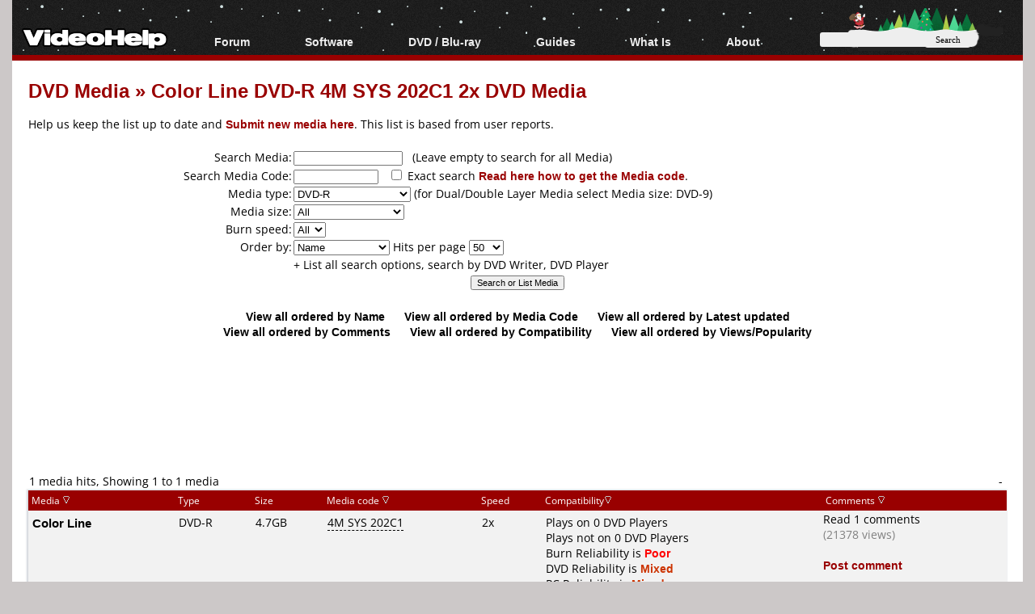

--- FILE ---
content_type: text/html; charset=utf-8
request_url: https://www.google.com/recaptcha/api2/aframe
body_size: 115
content:
<!DOCTYPE HTML><html><head><meta http-equiv="content-type" content="text/html; charset=UTF-8"></head><body><script nonce="ATXDMWZdZY-08ihekeq8XA">/** Anti-fraud and anti-abuse applications only. See google.com/recaptcha */ try{var clients={'sodar':'https://pagead2.googlesyndication.com/pagead/sodar?'};window.addEventListener("message",function(a){try{if(a.source===window.parent){var b=JSON.parse(a.data);var c=clients[b['id']];if(c){var d=document.createElement('img');d.src=c+b['params']+'&rc='+(localStorage.getItem("rc::a")?sessionStorage.getItem("rc::b"):"");window.document.body.appendChild(d);sessionStorage.setItem("rc::e",parseInt(sessionStorage.getItem("rc::e")||0)+1);localStorage.setItem("rc::h",'1768413487606');}}}catch(b){}});window.parent.postMessage("_grecaptcha_ready", "*");}catch(b){}</script></body></html>